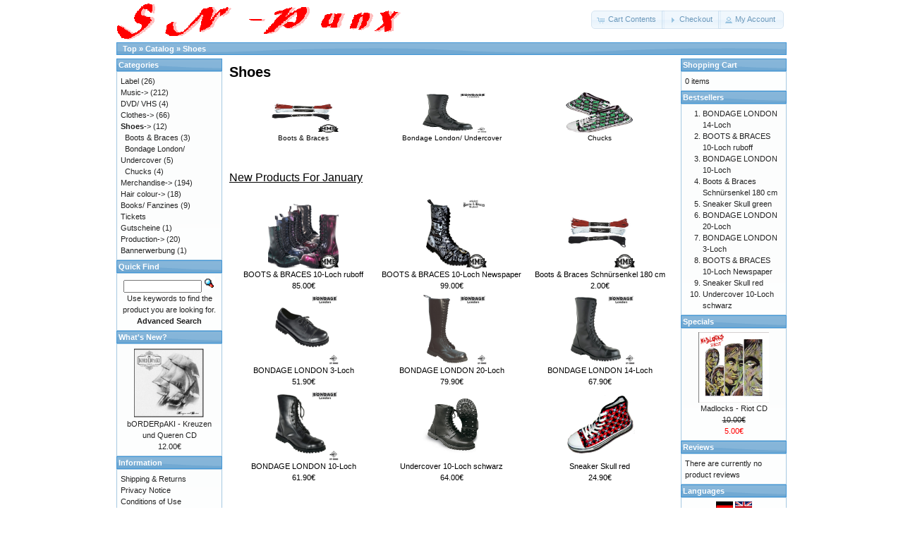

--- FILE ---
content_type: text/html
request_url: http://shop.sn-punx.de/index.php?cPath=28&osCsid=fkceeoqbclkb861788m9ur47u0
body_size: 3201
content:
<!DOCTYPE html PUBLIC "-//W3C//DTD XHTML 1.0 Transitional//EN" "http://www.w3.org/TR/xhtml1/DTD/xhtml1-transitional.dtd">
<html xmlns="http://www.w3.org/1999/xhtml" dir="ltr" lang="en">
<head>
<meta http-equiv="Content-Type" content="text/html; charset=utf-8" />
<title>Shoes, SN-PUNX</title>
<base href="http://shop.sn-punx.de/" />
<link rel="stylesheet" type="text/css" href="ext/jquery/ui/redmond/jquery-ui-1.8.22.css" />
<script type="text/javascript" src="ext/jquery/jquery-1.8.0.min.js"></script>
<script type="text/javascript" src="ext/jquery/ui/jquery-ui-1.8.22.min.js"></script>

<script type="text/javascript">
// fix jQuery 1.8.0 and jQuery UI 1.8.22 bug with dialog buttons; http://bugs.jqueryui.com/ticket/8484
if ( $.attrFn ) { $.attrFn.text = true; }
</script>


<script type="text/javascript" src="ext/jquery/bxGallery/jquery.bxGallery.1.1.min.js"></script>
<link rel="stylesheet" type="text/css" href="ext/jquery/fancybox/jquery.fancybox-1.3.4.css" />
<script type="text/javascript" src="ext/jquery/fancybox/jquery.fancybox-1.3.4.pack.js"></script>
<link rel="stylesheet" type="text/css" href="ext/960gs/960_24_col.css" />
<link rel="stylesheet" type="text/css" href="stylesheet.css" />
<link rel="canonical" href="http://shop.sn-punx.de/index.php?cPath=28" />
</head>
<body>

<div id="bodyWrapper" class="container_24">


<div id="header" class="grid_24">
  <div id="storeLogo"><a href="http://shop.sn-punx.de/index.php?osCsid=fkceeoqbclkb861788m9ur47u0"><img src="images/store_logo.png" alt="SN-PUNX" title="SN-PUNX" width="404" height="52" /></a></div>

  <div id="headerShortcuts">
<span class="tdbLink"><a id="tdb1" href="http://shop.sn-punx.de/shopping_cart.php?osCsid=fkceeoqbclkb861788m9ur47u0">Cart Contents</a></span><script type="text/javascript">$("#tdb1").button({icons:{primary:"ui-icon-cart"}}).addClass("ui-priority-secondary").parent().removeClass("tdbLink");</script><span class="tdbLink"><a id="tdb2" href="http://shop.sn-punx.de/checkout_shipping.php?osCsid=fkceeoqbclkb861788m9ur47u0">Checkout</a></span><script type="text/javascript">$("#tdb2").button({icons:{primary:"ui-icon-triangle-1-e"}}).addClass("ui-priority-secondary").parent().removeClass("tdbLink");</script><span class="tdbLink"><a id="tdb3" href="http://shop.sn-punx.de/account.php?osCsid=fkceeoqbclkb861788m9ur47u0">My Account</a></span><script type="text/javascript">$("#tdb3").button({icons:{primary:"ui-icon-person"}}).addClass("ui-priority-secondary").parent().removeClass("tdbLink");</script>  </div>

<script type="text/javascript">
  $("#headerShortcuts").buttonset();
</script>
</div>

<div class="grid_24 ui-widget infoBoxContainer">
  <div class="ui-widget-header infoBoxHeading">&nbsp;&nbsp;<a href="http://shop.sn-punx.de" class="headerNavigation">Top</a> &raquo; <a href="http://shop.sn-punx.de/index.php?osCsid=fkceeoqbclkb861788m9ur47u0" class="headerNavigation">Catalog</a> &raquo; <a href="http://shop.sn-punx.de/index.php?cPath=28&amp;osCsid=fkceeoqbclkb861788m9ur47u0" class="headerNavigation">Shoes</a></div>
</div>


<div id="bodyContent" class="grid_16 push_4">

<h1>Shoes</h1>

<div class="contentContainer">
  <div class="contentText">
    <table border="0" width="100%" cellspacing="0" cellpadding="2">
      <tr>
        <td align="center" class="smallText" width="33%" valign="top"><a href="http://shop.sn-punx.de/index.php?cPath=28_86&amp;osCsid=fkceeoqbclkb861788m9ur47u0"><img src="images/Schnuersenkel.jpg" alt="Boots & Braces" title="Boots & Braces" width="100" height="57" /><br />Boots & Braces</a></td>
        <td align="center" class="smallText" width="33%" valign="top"><a href="http://shop.sn-punx.de/index.php?cPath=28_74&amp;osCsid=fkceeoqbclkb861788m9ur47u0"><img src="images/bondage14.jpg" alt="Bondage London/ Undercover" title="Bondage London/ Undercover" width="100" height="57" /><br />Bondage London/ Undercover</a></td>
        <td align="center" class="smallText" width="33%" valign="top"><a href="http://shop.sn-punx.de/index.php?cPath=28_72&amp;osCsid=fkceeoqbclkb861788m9ur47u0"><img src="images/sneakers gruenskull.jpg" alt="Chucks" title="Chucks" width="100" height="57" /><br />Chucks</a></td>
      </tr>
    </table>

    <br />


  <h2>New Products For January</h2>

  <div class="contentText">
    <table border="0" width="100%" cellspacing="0" cellpadding="2"><tr><td width="33%" align="center" valign="top"><a href="http://shop.sn-punx.de/product_info.php?products_id=949&amp;osCsid=fkceeoqbclkb861788m9ur47u0"><img src="images/bb10ruboff.jpg" alt="BOOTS & BRACES 10-Loch ruboff" title="BOOTS & BRACES 10-Loch ruboff" width="100" height="100" /></a><br /><a href="http://shop.sn-punx.de/product_info.php?products_id=949&amp;osCsid=fkceeoqbclkb861788m9ur47u0">BOOTS & BRACES 10-Loch ruboff</a><br />85.00€</td><td width="33%" align="center" valign="top"><a href="http://shop.sn-punx.de/product_info.php?products_id=948&amp;osCsid=fkceeoqbclkb861788m9ur47u0"><img src="images/bb10newspaper.jpg" alt="BOOTS & BRACES 10-Loch Newspaper" title="BOOTS & BRACES 10-Loch Newspaper" width="100" height="100" /></a><br /><a href="http://shop.sn-punx.de/product_info.php?products_id=948&amp;osCsid=fkceeoqbclkb861788m9ur47u0">BOOTS & BRACES 10-Loch Newspaper</a><br />99.00€</td><td width="33%" align="center" valign="top"><a href="http://shop.sn-punx.de/product_info.php?products_id=909&amp;osCsid=fkceeoqbclkb861788m9ur47u0"><img src="images/Schnuersenkel.jpg" alt="Boots & Braces Schnürsenkel 180 cm" title="Boots & Braces Schnürsenkel 180 cm" width="100" height="100" /></a><br /><a href="http://shop.sn-punx.de/product_info.php?products_id=909&amp;osCsid=fkceeoqbclkb861788m9ur47u0">Boots & Braces Schnürsenkel 180 cm</a><br />2.00€</td></tr><tr><td width="33%" align="center" valign="top"><a href="http://shop.sn-punx.de/product_info.php?products_id=354&amp;osCsid=fkceeoqbclkb861788m9ur47u0"><img src="images/bondage3.jpg" alt="BONDAGE LONDON 3-Loch" title="BONDAGE LONDON 3-Loch" width="100" height="100" /></a><br /><a href="http://shop.sn-punx.de/product_info.php?products_id=354&amp;osCsid=fkceeoqbclkb861788m9ur47u0">BONDAGE LONDON 3-Loch</a><br />51.90€</td><td width="33%" align="center" valign="top"><a href="http://shop.sn-punx.de/product_info.php?products_id=351&amp;osCsid=fkceeoqbclkb861788m9ur47u0"><img src="images/bondage20.jpg" alt="BONDAGE LONDON 20-Loch" title="BONDAGE LONDON 20-Loch" width="100" height="100" /></a><br /><a href="http://shop.sn-punx.de/product_info.php?products_id=351&amp;osCsid=fkceeoqbclkb861788m9ur47u0">BONDAGE LONDON 20-Loch</a><br />79.90€</td><td width="33%" align="center" valign="top"><a href="http://shop.sn-punx.de/product_info.php?products_id=350&amp;osCsid=fkceeoqbclkb861788m9ur47u0"><img src="images/bondage14.jpg" alt="BONDAGE LONDON 14-Loch" title="BONDAGE LONDON 14-Loch" width="100" height="100" /></a><br /><a href="http://shop.sn-punx.de/product_info.php?products_id=350&amp;osCsid=fkceeoqbclkb861788m9ur47u0">BONDAGE LONDON 14-Loch</a><br />67.90€</td></tr><tr><td width="33%" align="center" valign="top"><a href="http://shop.sn-punx.de/product_info.php?products_id=349&amp;osCsid=fkceeoqbclkb861788m9ur47u0"><img src="images/bondage10.jpg" alt="BONDAGE LONDON 10-Loch" title="BONDAGE LONDON 10-Loch" width="100" height="100" /></a><br /><a href="http://shop.sn-punx.de/product_info.php?products_id=349&amp;osCsid=fkceeoqbclkb861788m9ur47u0">BONDAGE LONDON 10-Loch</a><br />61.90€</td><td width="33%" align="center" valign="top"><a href="http://shop.sn-punx.de/product_info.php?products_id=348&amp;osCsid=fkceeoqbclkb861788m9ur47u0"><img src="images/surplus-stiefel-undercover-10-loch-schwarz.jpg" alt="Undercover 10-Loch schwarz" title="Undercover 10-Loch schwarz" width="100" height="100" /></a><br /><a href="http://shop.sn-punx.de/product_info.php?products_id=348&amp;osCsid=fkceeoqbclkb861788m9ur47u0">Undercover 10-Loch schwarz</a><br />64.00€</td><td width="33%" align="center" valign="top"><a href="http://shop.sn-punx.de/product_info.php?products_id=346&amp;osCsid=fkceeoqbclkb861788m9ur47u0"><img src="images/sneakers rotskull.jpg" alt="Sneaker Skull red" title="Sneaker Skull red" width="100" height="100" /></a><br /><a href="http://shop.sn-punx.de/product_info.php?products_id=346&amp;osCsid=fkceeoqbclkb861788m9ur47u0">Sneaker Skull red</a><br />24.90€</td></tr></table>  </div>


  </div>
</div>


</div> <!-- bodyContent //-->


<div id="columnLeft" class="grid_4 pull_16">
  <div class="ui-widget infoBoxContainer">  <div class="ui-widget-header infoBoxHeading">Categories</div>  <div class="ui-widget-content infoBoxContents"><a href="http://shop.sn-punx.de/index.php?cPath=23&amp;osCsid=fkceeoqbclkb861788m9ur47u0">Label</a>&nbsp;(26)<br /><a href="http://shop.sn-punx.de/index.php?cPath=70&amp;osCsid=fkceeoqbclkb861788m9ur47u0">Music-&gt;</a>&nbsp;(212)<br /><a href="http://shop.sn-punx.de/index.php?cPath=26&amp;osCsid=fkceeoqbclkb861788m9ur47u0">DVD/ VHS</a>&nbsp;(4)<br /><a href="http://shop.sn-punx.de/index.php?cPath=27&amp;osCsid=fkceeoqbclkb861788m9ur47u0">Clothes-&gt;</a>&nbsp;(66)<br /><a href="http://shop.sn-punx.de/index.php?cPath=28&amp;osCsid=fkceeoqbclkb861788m9ur47u0"><strong>Shoes</strong>-&gt;</a>&nbsp;(12)<br />&nbsp;&nbsp;<a href="http://shop.sn-punx.de/index.php?cPath=28_86&amp;osCsid=fkceeoqbclkb861788m9ur47u0">Boots & Braces</a>&nbsp;(3)<br />&nbsp;&nbsp;<a href="http://shop.sn-punx.de/index.php?cPath=28_74&amp;osCsid=fkceeoqbclkb861788m9ur47u0">Bondage London/ Undercover</a>&nbsp;(5)<br />&nbsp;&nbsp;<a href="http://shop.sn-punx.de/index.php?cPath=28_72&amp;osCsid=fkceeoqbclkb861788m9ur47u0">Chucks</a>&nbsp;(4)<br /><a href="http://shop.sn-punx.de/index.php?cPath=29&amp;osCsid=fkceeoqbclkb861788m9ur47u0">Merchandise-&gt;</a>&nbsp;(194)<br /><a href="http://shop.sn-punx.de/index.php?cPath=30&amp;osCsid=fkceeoqbclkb861788m9ur47u0">Hair colour-&gt;</a>&nbsp;(18)<br /><a href="http://shop.sn-punx.de/index.php?cPath=31&amp;osCsid=fkceeoqbclkb861788m9ur47u0">Books/ Fanzines</a>&nbsp;(9)<br /><a href="http://shop.sn-punx.de/index.php?cPath=32&amp;osCsid=fkceeoqbclkb861788m9ur47u0">Tickets</a><br /><a href="http://shop.sn-punx.de/index.php?cPath=33&amp;osCsid=fkceeoqbclkb861788m9ur47u0">Gutscheine</a>&nbsp;(1)<br /><a href="http://shop.sn-punx.de/index.php?cPath=34&amp;osCsid=fkceeoqbclkb861788m9ur47u0">Production-&gt;</a>&nbsp;(20)<br /><a href="http://shop.sn-punx.de/index.php?cPath=35&amp;osCsid=fkceeoqbclkb861788m9ur47u0">Bannerwerbung</a>&nbsp;(1)<br /></div></div>

<div class="ui-widget infoBoxContainer">  <div class="ui-widget-header infoBoxHeading">Quick Find</div>  <div class="ui-widget-content infoBoxContents" style="text-align: center;">    <form name="quick_find" action="http://shop.sn-punx.de/advanced_search_result.php" method="get">    <input type="text" name="keywords" size="10" maxlength="30" style="width: 75%" />&nbsp;<input type="hidden" name="search_in_description" value="1" /><input type="hidden" name="osCsid" value="fkceeoqbclkb861788m9ur47u0" /><input type="image" src="includes/languages/english/images/buttons/button_quick_find.gif" alt="Quick Find" title=" Quick Find " /><br />Use keywords to find the product you are looking for.<br /><a href="http://shop.sn-punx.de/advanced_search.php?osCsid=fkceeoqbclkb861788m9ur47u0"><strong>Advanced Search</strong></a>    </form>  </div></div>
<div class="ui-widget infoBoxContainer">  <div class="ui-widget-header infoBoxHeading"><a href="http://shop.sn-punx.de/products_new.php?osCsid=fkceeoqbclkb861788m9ur47u0">What's New?</a></div>  <div class="ui-widget-content infoBoxContents" style="text-align: center;"><a href="http://shop.sn-punx.de/product_info.php?products_id=943&amp;osCsid=fkceeoqbclkb861788m9ur47u0"><img src="images/bp-kreuzen1.jpg" alt="bORDERpAKI - Kreuzen und Queren CD" title="bORDERpAKI - Kreuzen und Queren CD" width="100" height="100" /></a><br /><a href="http://shop.sn-punx.de/product_info.php?products_id=943&amp;osCsid=fkceeoqbclkb861788m9ur47u0">bORDERpAKI - Kreuzen und Queren CD</a><br />12.00€</div></div>
<div class="ui-widget infoBoxContainer">  <div class="ui-widget-header infoBoxHeading">Information</div>  <div class="ui-widget-content infoBoxContents">    <a href="http://shop.sn-punx.de/shipping.php?osCsid=fkceeoqbclkb861788m9ur47u0">Shipping &amp; Returns</a><br />    <a href="http://shop.sn-punx.de/privacy.php?osCsid=fkceeoqbclkb861788m9ur47u0">Privacy Notice</a><br />    <a href="http://shop.sn-punx.de/conditions.php?osCsid=fkceeoqbclkb861788m9ur47u0">Conditions of Use</a><br />    <a href="http://shop.sn-punx.de/contact_us.php?osCsid=fkceeoqbclkb861788m9ur47u0">Contact Us</a>  </div></div></div>


<div id="columnRight" class="grid_4">
  <div class="ui-widget infoBoxContainer">  <div class="ui-widget-header infoBoxHeading"><a href="http://shop.sn-punx.de/shopping_cart.php?osCsid=fkceeoqbclkb861788m9ur47u0">Shopping Cart</a></div>  <div class="ui-widget-content infoBoxContents">0 items</div></div>
<div class="ui-widget infoBoxContainer">  <div class="ui-widget-header infoBoxHeading">Bestsellers</div>  <div class="ui-widget-content infoBoxContents"><ol style="margin: 0; padding-left: 25px;"><li><a href="http://shop.sn-punx.de/product_info.php?products_id=350&amp;osCsid=fkceeoqbclkb861788m9ur47u0">BONDAGE LONDON 14-Loch</a></li><li><a href="http://shop.sn-punx.de/product_info.php?products_id=949&amp;osCsid=fkceeoqbclkb861788m9ur47u0">BOOTS & BRACES 10-Loch ruboff</a></li><li><a href="http://shop.sn-punx.de/product_info.php?products_id=349&amp;osCsid=fkceeoqbclkb861788m9ur47u0">BONDAGE LONDON 10-Loch</a></li><li><a href="http://shop.sn-punx.de/product_info.php?products_id=909&amp;osCsid=fkceeoqbclkb861788m9ur47u0">Boots & Braces Schnürsenkel 180 cm</a></li><li><a href="http://shop.sn-punx.de/product_info.php?products_id=343&amp;osCsid=fkceeoqbclkb861788m9ur47u0">Sneaker Skull green</a></li><li><a href="http://shop.sn-punx.de/product_info.php?products_id=351&amp;osCsid=fkceeoqbclkb861788m9ur47u0">BONDAGE LONDON 20-Loch</a></li><li><a href="http://shop.sn-punx.de/product_info.php?products_id=354&amp;osCsid=fkceeoqbclkb861788m9ur47u0">BONDAGE LONDON 3-Loch</a></li><li><a href="http://shop.sn-punx.de/product_info.php?products_id=948&amp;osCsid=fkceeoqbclkb861788m9ur47u0">BOOTS & BRACES 10-Loch Newspaper</a></li><li><a href="http://shop.sn-punx.de/product_info.php?products_id=346&amp;osCsid=fkceeoqbclkb861788m9ur47u0">Sneaker Skull red</a></li><li><a href="http://shop.sn-punx.de/product_info.php?products_id=348&amp;osCsid=fkceeoqbclkb861788m9ur47u0">Undercover 10-Loch schwarz</a></li></ol></div></div>
<div class="ui-widget infoBoxContainer">  <div class="ui-widget-header infoBoxHeading"><a href="http://shop.sn-punx.de/specials.php?osCsid=fkceeoqbclkb861788m9ur47u0">Specials</a></div>  <div class="ui-widget-content infoBoxContents" style="text-align: center;"><a href="http://shop.sn-punx.de/product_info.php?products_id=40&amp;osCsid=fkceeoqbclkb861788m9ur47u0"><img src="images/madlocks-riot.jpg" alt="Madlocks - Riot CD" title="Madlocks - Riot CD" width="100" height="100" /></a><br /><a href="http://shop.sn-punx.de/product_info.php?products_id=40&amp;osCsid=fkceeoqbclkb861788m9ur47u0">Madlocks - Riot CD</a><br /><del>10.00€</del><br /><span class="productSpecialPrice">5.00€</span></div></div>
<div class="ui-widget infoBoxContainer">  <div class="ui-widget-header infoBoxHeading"><a href="http://shop.sn-punx.de/reviews.php?osCsid=fkceeoqbclkb861788m9ur47u0">Reviews</a></div>  <div class="ui-widget-content infoBoxContents">There are currently no product reviews</div></div>
<div class="ui-widget infoBoxContainer">  <div class="ui-widget-header infoBoxHeading">Languages</div>  <div class="ui-widget-content infoBoxContents" style="text-align: center;"> <a href="http://shop.sn-punx.de/index.php?cPath=28&amp;language=de&amp;osCsid=fkceeoqbclkb861788m9ur47u0"><img src="includes/languages/german/images/icon.gif" alt="German" title="German" width="24" height="15" /></a>  <a href="http://shop.sn-punx.de/index.php?cPath=28&amp;language=en&amp;osCsid=fkceeoqbclkb861788m9ur47u0"><img src="includes/languages/english/images/icon.gif" alt="English" title="English" width="24" height="15" /></a> </div></div>
<div class="ui-widget infoBoxContainer">  <div class="ui-widget-header infoBoxHeading">Currencies</div>  <div class="ui-widget-content infoBoxContents">    <form name="currencies" action="http://shop.sn-punx.de/index.php" method="get">    <select name="currency" onchange="this.form.submit();" style="width: 100%"><option value="USD">U.S. Dollar</option><option value="EUR" selected="selected">Euro</option></select><input type="hidden" name="cPath" value="28" /><input type="hidden" name="osCsid" value="fkceeoqbclkb861788m9ur47u0" /></form>  </div></div></div>



<div class="grid_24 footer">
  <p align="center">Copyright &copy; 2026 <a href="http://shop.sn-punx.de/index.php?osCsid=fkceeoqbclkb861788m9ur47u0">SN-PUNX</a><br />Powered by <a href="http://www.oscommerce.com" target="_blank">osCommerce</a></p>
</div>


<div class="grid_24" style="text-align: center; padding-bottom: 20px;">
  <a href="http://shop.sn-punx.de/redirect.php?action=banner&amp;goto=5&amp;osCsid=fkceeoqbclkb861788m9ur47u0" target="_blank"><img src="images/missbrauch banner Kopie.jpg" alt="missbrauch" title="missbrauch" width="468" height="50" /></a></div>


<script type="text/javascript">
$('.productListTable tr:nth-child(even)').addClass('alt');
</script>

</div> <!-- bodyWrapper //-->


</body>
</html>
